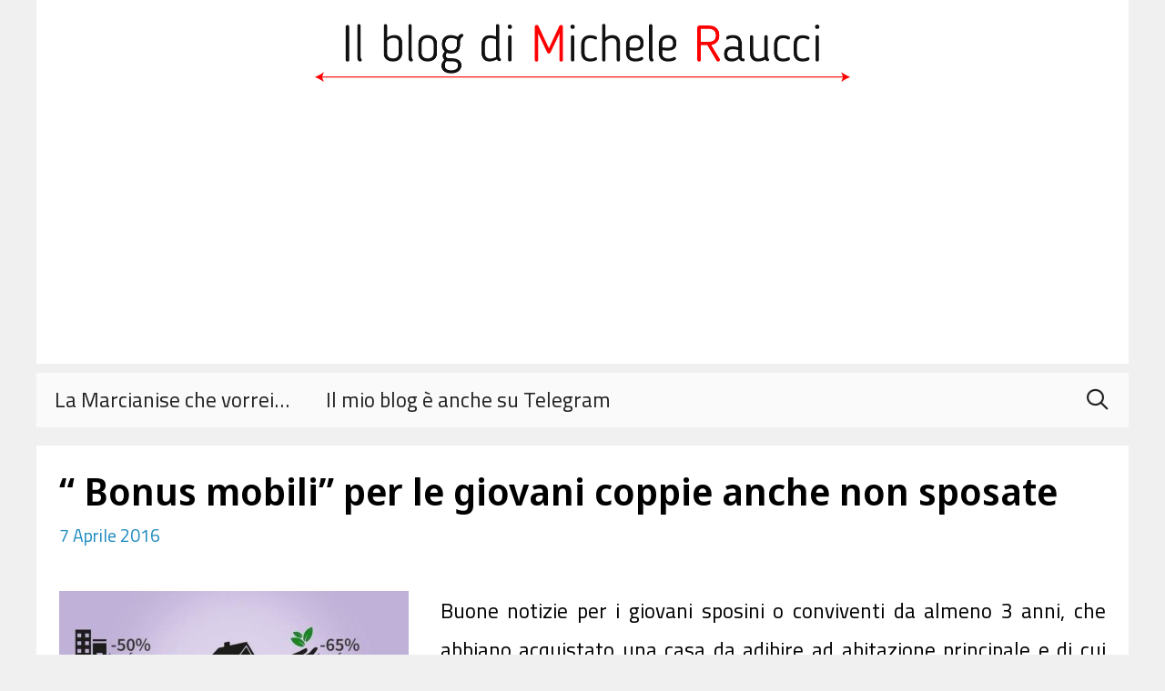

--- FILE ---
content_type: text/html; charset=utf-8
request_url: https://www.google.com/recaptcha/api2/aframe
body_size: 267
content:
<!DOCTYPE HTML><html><head><meta http-equiv="content-type" content="text/html; charset=UTF-8"></head><body><script nonce="yxQy25AACOpoI0h7l8rgkg">/** Anti-fraud and anti-abuse applications only. See google.com/recaptcha */ try{var clients={'sodar':'https://pagead2.googlesyndication.com/pagead/sodar?'};window.addEventListener("message",function(a){try{if(a.source===window.parent){var b=JSON.parse(a.data);var c=clients[b['id']];if(c){var d=document.createElement('img');d.src=c+b['params']+'&rc='+(localStorage.getItem("rc::a")?sessionStorage.getItem("rc::b"):"");window.document.body.appendChild(d);sessionStorage.setItem("rc::e",parseInt(sessionStorage.getItem("rc::e")||0)+1);localStorage.setItem("rc::h",'1768730013468');}}}catch(b){}});window.parent.postMessage("_grecaptcha_ready", "*");}catch(b){}</script></body></html>